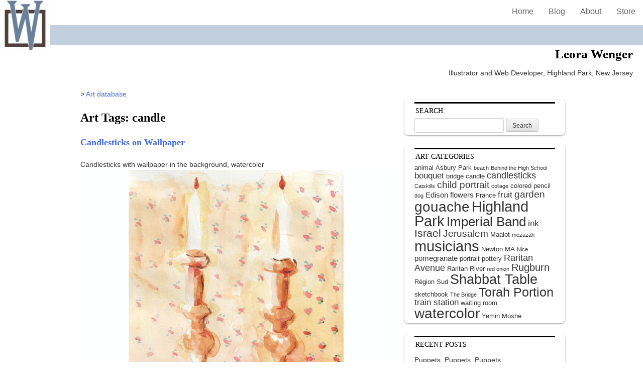

--- FILE ---
content_type: text/html; charset=UTF-8
request_url: https://www.leoraw.com/artcat/candle/
body_size: 9020
content:

<!doctype html>
<!--[if lt IE 9]><html class="no-js no-svg ie lt-ie9 lt-ie8 lt-ie7" lang="en-US"> <![endif]-->
<!--[if IE 9]><html class="no-js no-svg ie ie9 lt-ie9 lt-ie8" lang="en-US"> <![endif]-->
<!--[if gt IE 9]><!--><html class="no-js no-svg" lang="en-US"> <!--<![endif]-->
<head>
    <meta charset="UTF-8" />
    <meta name="description" content="Illustrator and Web Developer, Highland Park, New Jersey">
    <link rel="stylesheet" href="https://www.leoraw.com/wp-content/themes/leoraw-timber/style.css?ver=125" type="text/css" />
    <meta http-equiv="Content-Type" content="text/html; charset=UTF-8" />
    <meta http-equiv="X-UA-Compatible" content="IE=edge">
    <meta name="viewport" content="width=device-width, initial-scale=1">
    <link rel="author" href="https://www.leoraw.com/wp-content/themes/leoraw-timber/humans.txt" />
    <link rel="pingback" href="https://www.leoraw.com/xmlrpc.php" />
    <link rel="profile" href="https://gmpg.org/xfn/11">
    <title>candle &#8211; Leora Wenger</title>
<meta name='robots' content='max-image-preview:large' />
<script type="text/javascript">
/* <![CDATA[ */
window.koko_analytics = {"url":"https:\/\/www.leoraw.com\/wp-admin\/admin-ajax.php?action=koko_analytics_collect","site_url":"https:\/\/www.leoraw.com","post_id":0,"path":"\/artcat\/candle\/","method":"cookie","use_cookie":true};
/* ]]> */
</script>

		<!-- Meta Tag Manager -->
		<meta property="og:image" content="https://www.leoraw.com/wp-content/uploads/2023/09/edison-train-station-2023-09-18-620px.jpg" />
		<!-- / Meta Tag Manager -->
<link rel="alternate" type="application/rss+xml" title="Leora Wenger &raquo; Feed" href="https://www.leoraw.com/feed/" />
<link rel="alternate" type="application/rss+xml" title="Leora Wenger &raquo; Comments Feed" href="https://www.leoraw.com/comments/feed/" />
<link rel="alternate" type="application/rss+xml" title="Leora Wenger &raquo; candle Art Tags:  Feed" href="https://www.leoraw.com/artcat/candle/feed/" />
<style id='wp-img-auto-sizes-contain-inline-css' type='text/css'>
img:is([sizes=auto i],[sizes^="auto," i]){contain-intrinsic-size:3000px 1500px}
/*# sourceURL=wp-img-auto-sizes-contain-inline-css */
</style>
<style id='wp-emoji-styles-inline-css' type='text/css'>

	img.wp-smiley, img.emoji {
		display: inline !important;
		border: none !important;
		box-shadow: none !important;
		height: 1em !important;
		width: 1em !important;
		margin: 0 0.07em !important;
		vertical-align: -0.1em !important;
		background: none !important;
		padding: 0 !important;
	}
/*# sourceURL=wp-emoji-styles-inline-css */
</style>
<style id='wp-block-library-inline-css' type='text/css'>
:root{--wp-block-synced-color:#7a00df;--wp-block-synced-color--rgb:122,0,223;--wp-bound-block-color:var(--wp-block-synced-color);--wp-editor-canvas-background:#ddd;--wp-admin-theme-color:#007cba;--wp-admin-theme-color--rgb:0,124,186;--wp-admin-theme-color-darker-10:#006ba1;--wp-admin-theme-color-darker-10--rgb:0,107,160.5;--wp-admin-theme-color-darker-20:#005a87;--wp-admin-theme-color-darker-20--rgb:0,90,135;--wp-admin-border-width-focus:2px}@media (min-resolution:192dpi){:root{--wp-admin-border-width-focus:1.5px}}.wp-element-button{cursor:pointer}:root .has-very-light-gray-background-color{background-color:#eee}:root .has-very-dark-gray-background-color{background-color:#313131}:root .has-very-light-gray-color{color:#eee}:root .has-very-dark-gray-color{color:#313131}:root .has-vivid-green-cyan-to-vivid-cyan-blue-gradient-background{background:linear-gradient(135deg,#00d084,#0693e3)}:root .has-purple-crush-gradient-background{background:linear-gradient(135deg,#34e2e4,#4721fb 50%,#ab1dfe)}:root .has-hazy-dawn-gradient-background{background:linear-gradient(135deg,#faaca8,#dad0ec)}:root .has-subdued-olive-gradient-background{background:linear-gradient(135deg,#fafae1,#67a671)}:root .has-atomic-cream-gradient-background{background:linear-gradient(135deg,#fdd79a,#004a59)}:root .has-nightshade-gradient-background{background:linear-gradient(135deg,#330968,#31cdcf)}:root .has-midnight-gradient-background{background:linear-gradient(135deg,#020381,#2874fc)}:root{--wp--preset--font-size--normal:16px;--wp--preset--font-size--huge:42px}.has-regular-font-size{font-size:1em}.has-larger-font-size{font-size:2.625em}.has-normal-font-size{font-size:var(--wp--preset--font-size--normal)}.has-huge-font-size{font-size:var(--wp--preset--font-size--huge)}.has-text-align-center{text-align:center}.has-text-align-left{text-align:left}.has-text-align-right{text-align:right}.has-fit-text{white-space:nowrap!important}#end-resizable-editor-section{display:none}.aligncenter{clear:both}.items-justified-left{justify-content:flex-start}.items-justified-center{justify-content:center}.items-justified-right{justify-content:flex-end}.items-justified-space-between{justify-content:space-between}.screen-reader-text{border:0;clip-path:inset(50%);height:1px;margin:-1px;overflow:hidden;padding:0;position:absolute;width:1px;word-wrap:normal!important}.screen-reader-text:focus{background-color:#ddd;clip-path:none;color:#444;display:block;font-size:1em;height:auto;left:5px;line-height:normal;padding:15px 23px 14px;text-decoration:none;top:5px;width:auto;z-index:100000}html :where(.has-border-color){border-style:solid}html :where([style*=border-top-color]){border-top-style:solid}html :where([style*=border-right-color]){border-right-style:solid}html :where([style*=border-bottom-color]){border-bottom-style:solid}html :where([style*=border-left-color]){border-left-style:solid}html :where([style*=border-width]){border-style:solid}html :where([style*=border-top-width]){border-top-style:solid}html :where([style*=border-right-width]){border-right-style:solid}html :where([style*=border-bottom-width]){border-bottom-style:solid}html :where([style*=border-left-width]){border-left-style:solid}html :where(img[class*=wp-image-]){height:auto;max-width:100%}:where(figure){margin:0 0 1em}html :where(.is-position-sticky){--wp-admin--admin-bar--position-offset:var(--wp-admin--admin-bar--height,0px)}@media screen and (max-width:600px){html :where(.is-position-sticky){--wp-admin--admin-bar--position-offset:0px}}

/*# sourceURL=wp-block-library-inline-css */
</style><style id='global-styles-inline-css' type='text/css'>
:root{--wp--preset--aspect-ratio--square: 1;--wp--preset--aspect-ratio--4-3: 4/3;--wp--preset--aspect-ratio--3-4: 3/4;--wp--preset--aspect-ratio--3-2: 3/2;--wp--preset--aspect-ratio--2-3: 2/3;--wp--preset--aspect-ratio--16-9: 16/9;--wp--preset--aspect-ratio--9-16: 9/16;--wp--preset--color--black: #000000;--wp--preset--color--cyan-bluish-gray: #abb8c3;--wp--preset--color--white: #ffffff;--wp--preset--color--pale-pink: #f78da7;--wp--preset--color--vivid-red: #cf2e2e;--wp--preset--color--luminous-vivid-orange: #ff6900;--wp--preset--color--luminous-vivid-amber: #fcb900;--wp--preset--color--light-green-cyan: #7bdcb5;--wp--preset--color--vivid-green-cyan: #00d084;--wp--preset--color--pale-cyan-blue: #8ed1fc;--wp--preset--color--vivid-cyan-blue: #0693e3;--wp--preset--color--vivid-purple: #9b51e0;--wp--preset--gradient--vivid-cyan-blue-to-vivid-purple: linear-gradient(135deg,rgb(6,147,227) 0%,rgb(155,81,224) 100%);--wp--preset--gradient--light-green-cyan-to-vivid-green-cyan: linear-gradient(135deg,rgb(122,220,180) 0%,rgb(0,208,130) 100%);--wp--preset--gradient--luminous-vivid-amber-to-luminous-vivid-orange: linear-gradient(135deg,rgb(252,185,0) 0%,rgb(255,105,0) 100%);--wp--preset--gradient--luminous-vivid-orange-to-vivid-red: linear-gradient(135deg,rgb(255,105,0) 0%,rgb(207,46,46) 100%);--wp--preset--gradient--very-light-gray-to-cyan-bluish-gray: linear-gradient(135deg,rgb(238,238,238) 0%,rgb(169,184,195) 100%);--wp--preset--gradient--cool-to-warm-spectrum: linear-gradient(135deg,rgb(74,234,220) 0%,rgb(151,120,209) 20%,rgb(207,42,186) 40%,rgb(238,44,130) 60%,rgb(251,105,98) 80%,rgb(254,248,76) 100%);--wp--preset--gradient--blush-light-purple: linear-gradient(135deg,rgb(255,206,236) 0%,rgb(152,150,240) 100%);--wp--preset--gradient--blush-bordeaux: linear-gradient(135deg,rgb(254,205,165) 0%,rgb(254,45,45) 50%,rgb(107,0,62) 100%);--wp--preset--gradient--luminous-dusk: linear-gradient(135deg,rgb(255,203,112) 0%,rgb(199,81,192) 50%,rgb(65,88,208) 100%);--wp--preset--gradient--pale-ocean: linear-gradient(135deg,rgb(255,245,203) 0%,rgb(182,227,212) 50%,rgb(51,167,181) 100%);--wp--preset--gradient--electric-grass: linear-gradient(135deg,rgb(202,248,128) 0%,rgb(113,206,126) 100%);--wp--preset--gradient--midnight: linear-gradient(135deg,rgb(2,3,129) 0%,rgb(40,116,252) 100%);--wp--preset--font-size--small: 13px;--wp--preset--font-size--medium: 20px;--wp--preset--font-size--large: 36px;--wp--preset--font-size--x-large: 42px;--wp--preset--spacing--20: 0.44rem;--wp--preset--spacing--30: 0.67rem;--wp--preset--spacing--40: 1rem;--wp--preset--spacing--50: 1.5rem;--wp--preset--spacing--60: 2.25rem;--wp--preset--spacing--70: 3.38rem;--wp--preset--spacing--80: 5.06rem;--wp--preset--shadow--natural: 6px 6px 9px rgba(0, 0, 0, 0.2);--wp--preset--shadow--deep: 12px 12px 50px rgba(0, 0, 0, 0.4);--wp--preset--shadow--sharp: 6px 6px 0px rgba(0, 0, 0, 0.2);--wp--preset--shadow--outlined: 6px 6px 0px -3px rgb(255, 255, 255), 6px 6px rgb(0, 0, 0);--wp--preset--shadow--crisp: 6px 6px 0px rgb(0, 0, 0);}:where(.is-layout-flex){gap: 0.5em;}:where(.is-layout-grid){gap: 0.5em;}body .is-layout-flex{display: flex;}.is-layout-flex{flex-wrap: wrap;align-items: center;}.is-layout-flex > :is(*, div){margin: 0;}body .is-layout-grid{display: grid;}.is-layout-grid > :is(*, div){margin: 0;}:where(.wp-block-columns.is-layout-flex){gap: 2em;}:where(.wp-block-columns.is-layout-grid){gap: 2em;}:where(.wp-block-post-template.is-layout-flex){gap: 1.25em;}:where(.wp-block-post-template.is-layout-grid){gap: 1.25em;}.has-black-color{color: var(--wp--preset--color--black) !important;}.has-cyan-bluish-gray-color{color: var(--wp--preset--color--cyan-bluish-gray) !important;}.has-white-color{color: var(--wp--preset--color--white) !important;}.has-pale-pink-color{color: var(--wp--preset--color--pale-pink) !important;}.has-vivid-red-color{color: var(--wp--preset--color--vivid-red) !important;}.has-luminous-vivid-orange-color{color: var(--wp--preset--color--luminous-vivid-orange) !important;}.has-luminous-vivid-amber-color{color: var(--wp--preset--color--luminous-vivid-amber) !important;}.has-light-green-cyan-color{color: var(--wp--preset--color--light-green-cyan) !important;}.has-vivid-green-cyan-color{color: var(--wp--preset--color--vivid-green-cyan) !important;}.has-pale-cyan-blue-color{color: var(--wp--preset--color--pale-cyan-blue) !important;}.has-vivid-cyan-blue-color{color: var(--wp--preset--color--vivid-cyan-blue) !important;}.has-vivid-purple-color{color: var(--wp--preset--color--vivid-purple) !important;}.has-black-background-color{background-color: var(--wp--preset--color--black) !important;}.has-cyan-bluish-gray-background-color{background-color: var(--wp--preset--color--cyan-bluish-gray) !important;}.has-white-background-color{background-color: var(--wp--preset--color--white) !important;}.has-pale-pink-background-color{background-color: var(--wp--preset--color--pale-pink) !important;}.has-vivid-red-background-color{background-color: var(--wp--preset--color--vivid-red) !important;}.has-luminous-vivid-orange-background-color{background-color: var(--wp--preset--color--luminous-vivid-orange) !important;}.has-luminous-vivid-amber-background-color{background-color: var(--wp--preset--color--luminous-vivid-amber) !important;}.has-light-green-cyan-background-color{background-color: var(--wp--preset--color--light-green-cyan) !important;}.has-vivid-green-cyan-background-color{background-color: var(--wp--preset--color--vivid-green-cyan) !important;}.has-pale-cyan-blue-background-color{background-color: var(--wp--preset--color--pale-cyan-blue) !important;}.has-vivid-cyan-blue-background-color{background-color: var(--wp--preset--color--vivid-cyan-blue) !important;}.has-vivid-purple-background-color{background-color: var(--wp--preset--color--vivid-purple) !important;}.has-black-border-color{border-color: var(--wp--preset--color--black) !important;}.has-cyan-bluish-gray-border-color{border-color: var(--wp--preset--color--cyan-bluish-gray) !important;}.has-white-border-color{border-color: var(--wp--preset--color--white) !important;}.has-pale-pink-border-color{border-color: var(--wp--preset--color--pale-pink) !important;}.has-vivid-red-border-color{border-color: var(--wp--preset--color--vivid-red) !important;}.has-luminous-vivid-orange-border-color{border-color: var(--wp--preset--color--luminous-vivid-orange) !important;}.has-luminous-vivid-amber-border-color{border-color: var(--wp--preset--color--luminous-vivid-amber) !important;}.has-light-green-cyan-border-color{border-color: var(--wp--preset--color--light-green-cyan) !important;}.has-vivid-green-cyan-border-color{border-color: var(--wp--preset--color--vivid-green-cyan) !important;}.has-pale-cyan-blue-border-color{border-color: var(--wp--preset--color--pale-cyan-blue) !important;}.has-vivid-cyan-blue-border-color{border-color: var(--wp--preset--color--vivid-cyan-blue) !important;}.has-vivid-purple-border-color{border-color: var(--wp--preset--color--vivid-purple) !important;}.has-vivid-cyan-blue-to-vivid-purple-gradient-background{background: var(--wp--preset--gradient--vivid-cyan-blue-to-vivid-purple) !important;}.has-light-green-cyan-to-vivid-green-cyan-gradient-background{background: var(--wp--preset--gradient--light-green-cyan-to-vivid-green-cyan) !important;}.has-luminous-vivid-amber-to-luminous-vivid-orange-gradient-background{background: var(--wp--preset--gradient--luminous-vivid-amber-to-luminous-vivid-orange) !important;}.has-luminous-vivid-orange-to-vivid-red-gradient-background{background: var(--wp--preset--gradient--luminous-vivid-orange-to-vivid-red) !important;}.has-very-light-gray-to-cyan-bluish-gray-gradient-background{background: var(--wp--preset--gradient--very-light-gray-to-cyan-bluish-gray) !important;}.has-cool-to-warm-spectrum-gradient-background{background: var(--wp--preset--gradient--cool-to-warm-spectrum) !important;}.has-blush-light-purple-gradient-background{background: var(--wp--preset--gradient--blush-light-purple) !important;}.has-blush-bordeaux-gradient-background{background: var(--wp--preset--gradient--blush-bordeaux) !important;}.has-luminous-dusk-gradient-background{background: var(--wp--preset--gradient--luminous-dusk) !important;}.has-pale-ocean-gradient-background{background: var(--wp--preset--gradient--pale-ocean) !important;}.has-electric-grass-gradient-background{background: var(--wp--preset--gradient--electric-grass) !important;}.has-midnight-gradient-background{background: var(--wp--preset--gradient--midnight) !important;}.has-small-font-size{font-size: var(--wp--preset--font-size--small) !important;}.has-medium-font-size{font-size: var(--wp--preset--font-size--medium) !important;}.has-large-font-size{font-size: var(--wp--preset--font-size--large) !important;}.has-x-large-font-size{font-size: var(--wp--preset--font-size--x-large) !important;}
/*# sourceURL=global-styles-inline-css */
</style>

<style id='classic-theme-styles-inline-css' type='text/css'>
/*! This file is auto-generated */
.wp-block-button__link{color:#fff;background-color:#32373c;border-radius:9999px;box-shadow:none;text-decoration:none;padding:calc(.667em + 2px) calc(1.333em + 2px);font-size:1.125em}.wp-block-file__button{background:#32373c;color:#fff;text-decoration:none}
/*# sourceURL=/wp-includes/css/classic-themes.min.css */
</style>
<script type="text/javascript" src="https://www.leoraw.com/wp-content/themes/leoraw-timber/js/navigation.js?ver=1" id="navigation-js"></script>
<link rel="https://api.w.org/" href="https://www.leoraw.com/wp-json/" /><link rel="alternate" title="JSON" type="application/json" href="https://www.leoraw.com/wp-json/wp/v2/artcat/409" /><link rel="EditURI" type="application/rsd+xml" title="RSD" href="https://www.leoraw.com/xmlrpc.php?rsd" />
<meta name="generator" content="WordPress 6.9" />
<link rel="icon" href="https://www.leoraw.com/wp-content/uploads/2021/10/leoraw-logo-402x402-1-150x150.jpg" sizes="32x32" />
<link rel="icon" href="https://www.leoraw.com/wp-content/uploads/2021/10/leoraw-logo-402x402-1-300x300.jpg" sizes="192x192" />
<link rel="apple-touch-icon" href="https://www.leoraw.com/wp-content/uploads/2021/10/leoraw-logo-402x402-1-300x300.jpg" />
<meta name="msapplication-TileImage" content="https://www.leoraw.com/wp-content/uploads/2021/10/leoraw-logo-402x402-1-300x300.jpg" />


			</head>

	<body class="archive tax-artcat term-candle term-409 wp-custom-logo wp-theme-leoraw-timber" data-template="base.twig">
		<a class="skip-link screen-reader-text" href="#content">Skip to content</a>
		<header class="header" >
							<div class="wrapper">
				<div class=" navigation-top">
				<div class="wrap">
						<div class="mobile-button-wrapper">
							<a href="https://www.leoraw.com/" class="custom-logo-link" rel="home" aria-current="page"><img width="250" height="250" src="https://www.leoraw.com/wp-content/uploads/2021/10/cropped-leoraw-logo-402x402-1.jpg" class="custom-logo" alt="Leora Wenger" decoding="async" srcset="https://www.leoraw.com/wp-content/uploads/2021/10/cropped-leoraw-logo-402x402-1.jpg 250w, https://www.leoraw.com/wp-content/uploads/2021/10/cropped-leoraw-logo-402x402-1-150x150.jpg 150w, https://www.leoraw.com/wp-content/uploads/2021/10/cropped-leoraw-logo-402x402-1-100x100.jpg 100w" sizes="(max-width: 250px) 100vw, 250px"></a>
								<button type="button" class="button navbar-toggle collapsed" data-toggle="collapse" data-target="#top-menu" aria-controls="top-menu" aria-expanded="false" id="leoraw-button">
								<span class="sr-only">Toggle navigation</span>
								<span class="icon-bar"></span>
								<span class="icon-bar"></span>
								<span class="icon-bar"></span>
								</button>
						</div>
						<nav id="mobile-menu" class="page-navigation" role="navigation" aria-label+"Primary Menu">
								<div class="menu-primary-menu-container">
										<ul>
			<li class="menu-item menu-item-type-post_type menu-item-object-page menu-item-home menu-item-25532">
			<a target="_self" href="https://www.leoraw.com/">Home</a>
			<div class="dropdown"></div>
		</li>
			<li class="menu-item menu-item-type-post_type menu-item-object-page current_page_parent menu-item-25533">
			<a target="_self" href="https://www.leoraw.com/blog/">Blog</a>
			<div class="dropdown"></div>
		</li>
			<li class="menu-item menu-item-type-post_type menu-item-object-page menu-item-25544">
			<a target="_self" href="https://www.leoraw.com/about/">About</a>
			<div class="dropdown"></div>
		</li>
			<li class="menu-item menu-item-type-post_type menu-item-object-page menu-item-27600">
			<a target="_self" href="https://www.leoraw.com/store/">Store</a>
			<div class="dropdown"></div>
		</li>
		</ul>
								</div>
						</nav>
						<nav id="site-navigation" class="page-navigation" role="navigation" aria-label+"Primary Menu">
								<div class="menu-primary-menu-container">
									<ul>
			<li class="menu-item menu-item-type-post_type menu-item-object-page menu-item-home menu-item-25532">
			<a target="_self" href="https://www.leoraw.com/">Home</a>
			<div class="dropdown"></div>
		</li>
			<li class="menu-item menu-item-type-post_type menu-item-object-page current_page_parent menu-item-25533">
			<a target="_self" href="https://www.leoraw.com/blog/">Blog</a>
			<div class="dropdown"></div>
		</li>
			<li class="menu-item menu-item-type-post_type menu-item-object-page menu-item-25544">
			<a target="_self" href="https://www.leoraw.com/about/">About</a>
			<div class="dropdown"></div>
		</li>
			<li class="menu-item menu-item-type-post_type menu-item-object-page menu-item-27600">
			<a target="_self" href="https://www.leoraw.com/store/">Store</a>
			<div class="dropdown"></div>
		</li>
		</ul>
								</div>
						</nav><!-- #nav -->
					  </div>
				</div>
					<div class="custom-header">
					<div class="site-branding">
					<div class="wrap">
					<h2 class="site-branding-text" role="banner">
						Leora Wenger
					</h2>
					<p class="site-description">Illustrator and Web Developer, Highland Park, New Jersey</p></div></div>
				</div>
					</header>

		<section id="content" role="main" class="site-main">
					<div class="wrap art-content breadcrumb">>&nbsp;<a href="/art">Art database</a></div>
				<div class="wrap flex flex-wrap art-content">
						<div class="wrapper ">
				  <h1>Art Tags:    candle</h1>
  <div class="content-wrapper">
          <article class="tease tease-art" id="tease-27905">
	
	<h2 class="h2"><a href="https://www.leoraw.com/art/candlesticks-on-wallpaper/">Candlesticks on Wallpaper</a></h2>
	
		<p><p>Candlesticks with wallpaper in the background, watercolor<br />
<img fetchpriority="high" decoding="async" src="https://www.leoraw.com/wp-content/uploads/2025/12/candlesticks-wallpaper-2022-07-620px.jpg" alt="candlesticks with wallpaper in the background" width="620" height="629" class="alignnone size-full wp-image-27906" srcset="https://www.leoraw.com/wp-content/uploads/2025/12/candlesticks-wallpaper-2022-07-620px.jpg 620w, https://www.leoraw.com/wp-content/uploads/2025/12/candlesticks-wallpaper-2022-07-620px-296x300.jpg 296w" sizes="(max-width: 620px) 100vw, 620px" /></p>
</p>
			

</article>          <article class="tease tease-art" id="tease-27821">
	
	<h2 class="h2"><a href="https://www.leoraw.com/art/yahrzeit-candle/">Yahrzeit Candle</a></h2>
	
		<p><p>Yahrzeit candle, watercolor<br />
<img decoding="async" src="https://www.leoraw.com/wp-content/uploads/2025/08/yahrzeit_2025-08-16-620px.jpg" alt="yahrzeit candle, watercolor" width="620" height="962" class="alignnone size-full wp-image-27822" srcset="https://www.leoraw.com/wp-content/uploads/2025/08/yahrzeit_2025-08-16-620px.jpg 620w, https://www.leoraw.com/wp-content/uploads/2025/08/yahrzeit_2025-08-16-620px-193x300.jpg 193w" sizes="(max-width: 620px) 100vw, 620px" /></p>
</p>
			

</article>          <article class="tease tease-art" id="tease-27374">
	
	<h2 class="h2"><a href="https://www.leoraw.com/art/candlesticks-for-shabbat/">Candlesticks for Shabbat</a></h2>
	
		<p><p>Candlesticks with lit candles for Shabbat, watercolor on paper<br />
<img decoding="async" src="https://www.leoraw.com/wp-content/uploads/2024/03/candles-2024-02-08-620px.jpg" alt="candles, watercolor on paper" width="620" height="1101" class="alignnone size-full wp-image-27372" srcset="https://www.leoraw.com/wp-content/uploads/2024/03/candles-2024-02-08-620px.jpg 620w, https://www.leoraw.com/wp-content/uploads/2024/03/candles-2024-02-08-620px-169x300.jpg 169w, https://www.leoraw.com/wp-content/uploads/2024/03/candles-2024-02-08-620px-577x1024.jpg 577w" sizes="(max-width: 620px) 100vw, 620px" /></p>
</p>
			

</article>    
	        </div>

			</div>
							<aside class="layout-sidebar">
					<li id="search-4" class="widget widget_search"><h3 class="widget-title">Search:</h3><form role="search" method="get" id="searchform" class="searchform" action="https://www.leoraw.com/">
				<div>
					<label class="screen-reader-text" for="s">Search for:</label>
					<input type="text" value="" name="s" id="s" />
					<input type="submit" id="searchsubmit" value="Search" />
				</div>
			</form></li>
<li id="tag_cloud-3" class="widget widget_tag_cloud"><h3 class="widget-title">Art Categories</h3><div class="tagcloud"><a href="https://www.leoraw.com/artcat/animal/" class="tag-cloud-link tag-link-452 tag-link-position-1" style="font-size: 9.8666666666667pt;" aria-label="animal (3 items)">animal</a>
<a href="https://www.leoraw.com/artcat/asbury-park/" class="tag-cloud-link tag-link-379 tag-link-position-2" style="font-size: 9.8666666666667pt;" aria-label="Asbury Park (3 items)">Asbury Park</a>
<a href="https://www.leoraw.com/artcat/beach/" class="tag-cloud-link tag-link-433 tag-link-position-3" style="font-size: 8pt;" aria-label="beach (2 items)">beach</a>
<a href="https://www.leoraw.com/artcat/behind-the-high-school/" class="tag-cloud-link tag-link-372 tag-link-position-4" style="font-size: 8pt;" aria-label="Behind the High School (2 items)">Behind the High School</a>
<a href="https://www.leoraw.com/artcat/bouquet/" class="tag-cloud-link tag-link-373 tag-link-position-5" style="font-size: 12.666666666667pt;" aria-label="bouquet (5 items)">bouquet</a>
<a href="https://www.leoraw.com/artcat/bridge/" class="tag-cloud-link tag-link-426 tag-link-position-6" style="font-size: 9.8666666666667pt;" aria-label="bridge (3 items)">bridge</a>
<a href="https://www.leoraw.com/artcat/candle/" class="tag-cloud-link tag-link-409 tag-link-position-7" style="font-size: 9.8666666666667pt;" aria-label="candle (3 items)">candle</a>
<a href="https://www.leoraw.com/artcat/candlesticks/" class="tag-cloud-link tag-link-445 tag-link-position-8" style="font-size: 13.755555555556pt;" aria-label="candlesticks (6 items)">candlesticks</a>
<a href="https://www.leoraw.com/artcat/catskills/" class="tag-cloud-link tag-link-394 tag-link-position-9" style="font-size: 8pt;" aria-label="Catskills (2 items)">Catskills</a>
<a href="https://www.leoraw.com/artcat/child-portrait/" class="tag-cloud-link tag-link-407 tag-link-position-10" style="font-size: 14.533333333333pt;" aria-label="child portrait (7 items)">child portrait</a>
<a href="https://www.leoraw.com/artcat/collage/" class="tag-cloud-link tag-link-440 tag-link-position-11" style="font-size: 8pt;" aria-label="collage (2 items)">collage</a>
<a href="https://www.leoraw.com/artcat/colored-pencil/" class="tag-cloud-link tag-link-393 tag-link-position-12" style="font-size: 9.8666666666667pt;" aria-label="colored pencil (3 items)">colored pencil</a>
<a href="https://www.leoraw.com/artcat/dog/" class="tag-cloud-link tag-link-432 tag-link-position-13" style="font-size: 8pt;" aria-label="dog (2 items)">dog</a>
<a href="https://www.leoraw.com/artcat/edison/" class="tag-cloud-link tag-link-381 tag-link-position-14" style="font-size: 11.422222222222pt;" aria-label="Edison (4 items)">Edison</a>
<a href="https://www.leoraw.com/artcat/flowers/" class="tag-cloud-link tag-link-439 tag-link-position-15" style="font-size: 11.422222222222pt;" aria-label="flowers (4 items)">flowers</a>
<a href="https://www.leoraw.com/artcat/france/" class="tag-cloud-link tag-link-415 tag-link-position-16" style="font-size: 9.8666666666667pt;" aria-label="France (3 items)">France</a>
<a href="https://www.leoraw.com/artcat/fruit/" class="tag-cloud-link tag-link-423 tag-link-position-17" style="font-size: 12.666666666667pt;" aria-label="fruit (5 items)">fruit</a>
<a href="https://www.leoraw.com/artcat/garden/" class="tag-cloud-link tag-link-438 tag-link-position-18" style="font-size: 14.533333333333pt;" aria-label="garden (7 items)">garden</a>
<a href="https://www.leoraw.com/artcat/gouache/" class="tag-cloud-link tag-link-371 tag-link-position-19" style="font-size: 20.755555555556pt;" aria-label="gouache (19 items)">gouache</a>
<a href="https://www.leoraw.com/artcat/highland-park/" class="tag-cloud-link tag-link-368 tag-link-position-20" style="font-size: 22pt;" aria-label="Highland Park (23 items)">Highland Park</a>
<a href="https://www.leoraw.com/artcat/imperial-band/" class="tag-cloud-link tag-link-391 tag-link-position-21" style="font-size: 19.2pt;" aria-label="Imperial Band (15 items)">Imperial Band</a>
<a href="https://www.leoraw.com/artcat/ink/" class="tag-cloud-link tag-link-431 tag-link-position-22" style="font-size: 12.666666666667pt;" aria-label="ink (5 items)">ink</a>
<a href="https://www.leoraw.com/artcat/israel/" class="tag-cloud-link tag-link-390 tag-link-position-23" style="font-size: 16.088888888889pt;" aria-label="Israel (9 items)">Israel</a>
<a href="https://www.leoraw.com/artcat/jerusalem/" class="tag-cloud-link tag-link-399 tag-link-position-24" style="font-size: 14.533333333333pt;" aria-label="Jerusalem (7 items)">Jerusalem</a>
<a href="https://www.leoraw.com/artcat/maalot/" class="tag-cloud-link tag-link-421 tag-link-position-25" style="font-size: 9.8666666666667pt;" aria-label="Maalot (3 items)">Maalot</a>
<a href="https://www.leoraw.com/artcat/mezuzah/" class="tag-cloud-link tag-link-451 tag-link-position-26" style="font-size: 8pt;" aria-label="mezuzah (2 items)">mezuzah</a>
<a href="https://www.leoraw.com/artcat/musicians/" class="tag-cloud-link tag-link-389 tag-link-position-27" style="font-size: 22pt;" aria-label="musicians (23 items)">musicians</a>
<a href="https://www.leoraw.com/artcat/newton-ma/" class="tag-cloud-link tag-link-385 tag-link-position-28" style="font-size: 9.8666666666667pt;" aria-label="Newton MA (3 items)">Newton MA</a>
<a href="https://www.leoraw.com/artcat/nice/" class="tag-cloud-link tag-link-414 tag-link-position-29" style="font-size: 8pt;" aria-label="Nice (2 items)">Nice</a>
<a href="https://www.leoraw.com/artcat/pomegranate/" class="tag-cloud-link tag-link-428 tag-link-position-30" style="font-size: 11.422222222222pt;" aria-label="pomegranate (4 items)">pomegranate</a>
<a href="https://www.leoraw.com/artcat/portrait/" class="tag-cloud-link tag-link-367 tag-link-position-31" style="font-size: 9.8666666666667pt;" aria-label="portrait (3 items)">portrait</a>
<a href="https://www.leoraw.com/artcat/pottery/" class="tag-cloud-link tag-link-448 tag-link-position-32" style="font-size: 9.8666666666667pt;" aria-label="pottery (3 items)">pottery</a>
<a href="https://www.leoraw.com/artcat/raritan-avenue/" class="tag-cloud-link tag-link-380 tag-link-position-33" style="font-size: 13.755555555556pt;" aria-label="Raritan Avenue (6 items)">Raritan Avenue</a>
<a href="https://www.leoraw.com/artcat/raritan-river/" class="tag-cloud-link tag-link-422 tag-link-position-34" style="font-size: 9.8666666666667pt;" aria-label="Raritan River (3 items)">Raritan River</a>
<a href="https://www.leoraw.com/artcat/red-onion/" class="tag-cloud-link tag-link-401 tag-link-position-35" style="font-size: 8pt;" aria-label="red onion (2 items)">red onion</a>
<a href="https://www.leoraw.com/artcat/rugburn/" class="tag-cloud-link tag-link-388 tag-link-position-36" style="font-size: 15.311111111111pt;" aria-label="Rugburn (8 items)">Rugburn</a>
<a href="https://www.leoraw.com/artcat/region-sud/" class="tag-cloud-link tag-link-416 tag-link-position-37" style="font-size: 9.8666666666667pt;" aria-label="Région Sud (3 items)">Région Sud</a>
<a href="https://www.leoraw.com/artcat/shabbat-table/" class="tag-cloud-link tag-link-387 tag-link-position-38" style="font-size: 20.444444444444pt;" aria-label="Shabbat Table (18 items)">Shabbat Table</a>
<a href="https://www.leoraw.com/artcat/sketchbook/" class="tag-cloud-link tag-link-374 tag-link-position-39" style="font-size: 9.8666666666667pt;" aria-label="sketchbook (3 items)">sketchbook</a>
<a href="https://www.leoraw.com/artcat/the-bridge/" class="tag-cloud-link tag-link-377 tag-link-position-40" style="font-size: 8pt;" aria-label="The Bridge (2 items)">The Bridge</a>
<a href="https://www.leoraw.com/artcat/torah-portion/" class="tag-cloud-link tag-link-376 tag-link-position-41" style="font-size: 18.888888888889pt;" aria-label="Torah Portion (14 items)">Torah Portion</a>
<a href="https://www.leoraw.com/artcat/train-station/" class="tag-cloud-link tag-link-382 tag-link-position-42" style="font-size: 12.666666666667pt;" aria-label="train station (5 items)">train station</a>
<a href="https://www.leoraw.com/artcat/waiting-room/" class="tag-cloud-link tag-link-404 tag-link-position-43" style="font-size: 9.8666666666667pt;" aria-label="waiting room (3 items)">waiting room</a>
<a href="https://www.leoraw.com/artcat/watercolor/" class="tag-cloud-link tag-link-375 tag-link-position-44" style="font-size: 21.066666666667pt;" aria-label="watercolor (20 items)">watercolor</a>
<a href="https://www.leoraw.com/artcat/yemin-moshe/" class="tag-cloud-link tag-link-392 tag-link-position-45" style="font-size: 9.8666666666667pt;" aria-label="Yemin Moshe (3 items)">Yemin Moshe</a></div>
</li>

		<li id="recent-posts-3" class="widget widget_recent_entries">
		<h3 class="widget-title">Recent Posts</h3>
		<ul>
											<li>
					<a href="https://www.leoraw.com/2026/01/puppets-puppets-puppets/">Puppets, Puppets, Puppets</a>
									</li>
											<li>
					<a href="https://www.leoraw.com/2025/10/sukkot-decorations/">Sukkot Decorations</a>
									</li>
											<li>
					<a href="https://www.leoraw.com/2025/09/jerusalem-watercolors-and-a-shofar/">Jerusalem Watercolors and a Shofar</a>
									</li>
											<li>
					<a href="https://www.leoraw.com/2025/08/tisha-bav-5785-art/">Tisha B&#8217;Av 5785 Art</a>
									</li>
											<li>
					<a href="https://www.leoraw.com/2025/07/cucumber-companion-plants/">Cucumber Companion Plants</a>
									</li>
					</ul>

		</li>
				</aside>
						</div>
		</section>

		    <footer id="footer" class="leoraw-footer site-footer">
	<div class="container">
		<p>&copy; 2026 All images and text ©Leora Wenger (unless otherwise noted) </p>
		<div class="menu-social-menu-container">	<ul>
			<li class="linkedin menu-item menu-item-type-custom menu-item-object-custom menu-item-25698">
			<a target="_self" href="https://www.linkedin.com/in/leoraw/">LinkedIn</a>
			<div class="dropdown"></div>
		</li>
			<li class="instagram menu-item menu-item-type-custom menu-item-object-custom menu-item-25699">
			<a target="_self" href="https://www.instagram.com/leorawenger/">Instagram</a>
			<div class="dropdown"></div>
		</li>
			<li class="fb menu-item menu-item-type-custom menu-item-object-custom menu-item-25700">
			<a target="_self" href="https://www.facebook.com/websitesforsmallbiz">Facebook</a>
			<div class="dropdown"></div>
		</li>
			<li class="github menu-item menu-item-type-custom menu-item-object-custom menu-item-25701">
			<a target="_self" href="https://github.com/leorawe">Github</a>
			<div class="dropdown"></div>
		</li>
			<li class="codepen menu-item menu-item-type-custom menu-item-object-custom menu-item-25702">
			<a target="_self" href="https://codepen.io/leoraw/">CodePen</a>
			<div class="dropdown"></div>
		</li>
		</ul>
</div>
		<div class="menu-footer-container">	<ul>
			<li class="menu-item menu-item-type-custom menu-item-object-custom menu-item-27488">
			<a target="_self" href="https://www.leoraw.com/art">Art</a>
			<div class="dropdown"></div>
		</li>
			<li class="menu-item menu-item-type-post_type menu-item-object-page current_page_parent menu-item-25778">
			<a target="_self" href="https://www.leoraw.com/blog/">Blog</a>
			<div class="dropdown"></div>
		</li>
			<li class="menu-item menu-item-type-post_type menu-item-object-page menu-item-26911">
			<a target="_self" href="https://www.leoraw.com/store/">Store</a>
			<div class="dropdown"></div>
		</li>
			<li class="menu-item menu-item-type-post_type menu-item-object-page menu-item-25785">
			<a target="_self" href="https://www.leoraw.com/contact/">Contact Leora</a>
			<div class="dropdown"></div>
		</li>
		</ul>
 </div>
	</div>
</footer>
			<script type="speculationrules">
{"prefetch":[{"source":"document","where":{"and":[{"href_matches":"/*"},{"not":{"href_matches":["/wp-*.php","/wp-admin/*","/wp-content/uploads/*","/wp-content/*","/wp-content/plugins/*","/wp-content/themes/leoraw-timber/*","/*\\?(.+)"]}},{"not":{"selector_matches":"a[rel~=\"nofollow\"]"}},{"not":{"selector_matches":".no-prefetch, .no-prefetch a"}}]},"eagerness":"conservative"}]}
</script>

<!-- Koko Analytics v2.2.0 - https://www.kokoanalytics.com/ -->
<script type="text/javascript">
/* <![CDATA[ */
!function(){var e=window,r=e.koko_analytics;r.trackPageview=function(e,t){"prerender"==document.visibilityState||/bot|crawl|spider|seo|lighthouse|facebookexternalhit|preview/i.test(navigator.userAgent)||navigator.sendBeacon(r.url,new URLSearchParams({pa:e,po:t,r:0==document.referrer.indexOf(r.site_url)?"":document.referrer,m:r.use_cookie?"c":r.method[0]}))},e.addEventListener("load",function(){r.trackPageview(r.path,r.post_id)})}();
/* ]]> */
</script>

<script id="wp-emoji-settings" type="application/json">
{"baseUrl":"https://s.w.org/images/core/emoji/17.0.2/72x72/","ext":".png","svgUrl":"https://s.w.org/images/core/emoji/17.0.2/svg/","svgExt":".svg","source":{"concatemoji":"https://www.leoraw.com/wp-includes/js/wp-emoji-release.min.js?ver=6.9"}}
</script>
<script type="module">
/* <![CDATA[ */
/*! This file is auto-generated */
const a=JSON.parse(document.getElementById("wp-emoji-settings").textContent),o=(window._wpemojiSettings=a,"wpEmojiSettingsSupports"),s=["flag","emoji"];function i(e){try{var t={supportTests:e,timestamp:(new Date).valueOf()};sessionStorage.setItem(o,JSON.stringify(t))}catch(e){}}function c(e,t,n){e.clearRect(0,0,e.canvas.width,e.canvas.height),e.fillText(t,0,0);t=new Uint32Array(e.getImageData(0,0,e.canvas.width,e.canvas.height).data);e.clearRect(0,0,e.canvas.width,e.canvas.height),e.fillText(n,0,0);const a=new Uint32Array(e.getImageData(0,0,e.canvas.width,e.canvas.height).data);return t.every((e,t)=>e===a[t])}function p(e,t){e.clearRect(0,0,e.canvas.width,e.canvas.height),e.fillText(t,0,0);var n=e.getImageData(16,16,1,1);for(let e=0;e<n.data.length;e++)if(0!==n.data[e])return!1;return!0}function u(e,t,n,a){switch(t){case"flag":return n(e,"\ud83c\udff3\ufe0f\u200d\u26a7\ufe0f","\ud83c\udff3\ufe0f\u200b\u26a7\ufe0f")?!1:!n(e,"\ud83c\udde8\ud83c\uddf6","\ud83c\udde8\u200b\ud83c\uddf6")&&!n(e,"\ud83c\udff4\udb40\udc67\udb40\udc62\udb40\udc65\udb40\udc6e\udb40\udc67\udb40\udc7f","\ud83c\udff4\u200b\udb40\udc67\u200b\udb40\udc62\u200b\udb40\udc65\u200b\udb40\udc6e\u200b\udb40\udc67\u200b\udb40\udc7f");case"emoji":return!a(e,"\ud83e\u1fac8")}return!1}function f(e,t,n,a){let r;const o=(r="undefined"!=typeof WorkerGlobalScope&&self instanceof WorkerGlobalScope?new OffscreenCanvas(300,150):document.createElement("canvas")).getContext("2d",{willReadFrequently:!0}),s=(o.textBaseline="top",o.font="600 32px Arial",{});return e.forEach(e=>{s[e]=t(o,e,n,a)}),s}function r(e){var t=document.createElement("script");t.src=e,t.defer=!0,document.head.appendChild(t)}a.supports={everything:!0,everythingExceptFlag:!0},new Promise(t=>{let n=function(){try{var e=JSON.parse(sessionStorage.getItem(o));if("object"==typeof e&&"number"==typeof e.timestamp&&(new Date).valueOf()<e.timestamp+604800&&"object"==typeof e.supportTests)return e.supportTests}catch(e){}return null}();if(!n){if("undefined"!=typeof Worker&&"undefined"!=typeof OffscreenCanvas&&"undefined"!=typeof URL&&URL.createObjectURL&&"undefined"!=typeof Blob)try{var e="postMessage("+f.toString()+"("+[JSON.stringify(s),u.toString(),c.toString(),p.toString()].join(",")+"));",a=new Blob([e],{type:"text/javascript"});const r=new Worker(URL.createObjectURL(a),{name:"wpTestEmojiSupports"});return void(r.onmessage=e=>{i(n=e.data),r.terminate(),t(n)})}catch(e){}i(n=f(s,u,c,p))}t(n)}).then(e=>{for(const n in e)a.supports[n]=e[n],a.supports.everything=a.supports.everything&&a.supports[n],"flag"!==n&&(a.supports.everythingExceptFlag=a.supports.everythingExceptFlag&&a.supports[n]);var t;a.supports.everythingExceptFlag=a.supports.everythingExceptFlag&&!a.supports.flag,a.supports.everything||((t=a.source||{}).concatemoji?r(t.concatemoji):t.wpemoji&&t.twemoji&&(r(t.twemoji),r(t.wpemoji)))});
//# sourceURL=https://www.leoraw.com/wp-includes/js/wp-emoji-loader.min.js
/* ]]> */
</script>
			
			<script defer src="https://static.cloudflareinsights.com/beacon.min.js/vcd15cbe7772f49c399c6a5babf22c1241717689176015" integrity="sha512-ZpsOmlRQV6y907TI0dKBHq9Md29nnaEIPlkf84rnaERnq6zvWvPUqr2ft8M1aS28oN72PdrCzSjY4U6VaAw1EQ==" data-cf-beacon='{"version":"2024.11.0","token":"e25992c7d4794b1486f41c8c9af0cc4d","r":1,"server_timing":{"name":{"cfCacheStatus":true,"cfEdge":true,"cfExtPri":true,"cfL4":true,"cfOrigin":true,"cfSpeedBrain":true},"location_startswith":null}}' crossorigin="anonymous"></script>
</body>
</html>


--- FILE ---
content_type: text/javascript
request_url: https://www.leoraw.com/wp-content/themes/leoraw-timber/js/navigation.js?ver=1
body_size: -131
content:
/**
 * navigation.js
 *
 * Handles toggling the navigation menu for small screens.
 */
(function () {
	window.onload = () => {
		const mobile = document.getElementById('leoraw-button');
		const menu = document.getElementById('mobile-menu');

		if (mobile) {

			mobile.onclick = function () {
				console.log('mobile clicked')
				if (menu.style.display === 'flex') {
					menu.style.display = 'none';
				}
				else {
					menu.style.display = 'flex';
				}

			};
		}

	}
})();
